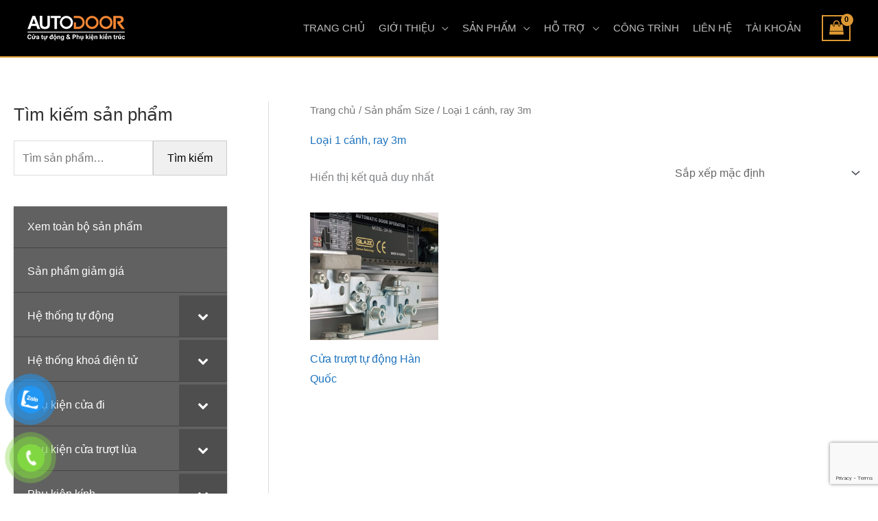

--- FILE ---
content_type: text/html; charset=utf-8
request_url: https://www.google.com/recaptcha/api2/anchor?ar=1&k=6LfgVN8oAAAAAMP09PQ514Q08ObzbQOn7pCxzUAW&co=aHR0cHM6Ly9hdXRvZG9vci52bjo0NDM.&hl=en&v=7gg7H51Q-naNfhmCP3_R47ho&size=invisible&anchor-ms=20000&execute-ms=30000&cb=y9yntkfnb5ag
body_size: 48245
content:
<!DOCTYPE HTML><html dir="ltr" lang="en"><head><meta http-equiv="Content-Type" content="text/html; charset=UTF-8">
<meta http-equiv="X-UA-Compatible" content="IE=edge">
<title>reCAPTCHA</title>
<style type="text/css">
/* cyrillic-ext */
@font-face {
  font-family: 'Roboto';
  font-style: normal;
  font-weight: 400;
  font-stretch: 100%;
  src: url(//fonts.gstatic.com/s/roboto/v48/KFO7CnqEu92Fr1ME7kSn66aGLdTylUAMa3GUBHMdazTgWw.woff2) format('woff2');
  unicode-range: U+0460-052F, U+1C80-1C8A, U+20B4, U+2DE0-2DFF, U+A640-A69F, U+FE2E-FE2F;
}
/* cyrillic */
@font-face {
  font-family: 'Roboto';
  font-style: normal;
  font-weight: 400;
  font-stretch: 100%;
  src: url(//fonts.gstatic.com/s/roboto/v48/KFO7CnqEu92Fr1ME7kSn66aGLdTylUAMa3iUBHMdazTgWw.woff2) format('woff2');
  unicode-range: U+0301, U+0400-045F, U+0490-0491, U+04B0-04B1, U+2116;
}
/* greek-ext */
@font-face {
  font-family: 'Roboto';
  font-style: normal;
  font-weight: 400;
  font-stretch: 100%;
  src: url(//fonts.gstatic.com/s/roboto/v48/KFO7CnqEu92Fr1ME7kSn66aGLdTylUAMa3CUBHMdazTgWw.woff2) format('woff2');
  unicode-range: U+1F00-1FFF;
}
/* greek */
@font-face {
  font-family: 'Roboto';
  font-style: normal;
  font-weight: 400;
  font-stretch: 100%;
  src: url(//fonts.gstatic.com/s/roboto/v48/KFO7CnqEu92Fr1ME7kSn66aGLdTylUAMa3-UBHMdazTgWw.woff2) format('woff2');
  unicode-range: U+0370-0377, U+037A-037F, U+0384-038A, U+038C, U+038E-03A1, U+03A3-03FF;
}
/* math */
@font-face {
  font-family: 'Roboto';
  font-style: normal;
  font-weight: 400;
  font-stretch: 100%;
  src: url(//fonts.gstatic.com/s/roboto/v48/KFO7CnqEu92Fr1ME7kSn66aGLdTylUAMawCUBHMdazTgWw.woff2) format('woff2');
  unicode-range: U+0302-0303, U+0305, U+0307-0308, U+0310, U+0312, U+0315, U+031A, U+0326-0327, U+032C, U+032F-0330, U+0332-0333, U+0338, U+033A, U+0346, U+034D, U+0391-03A1, U+03A3-03A9, U+03B1-03C9, U+03D1, U+03D5-03D6, U+03F0-03F1, U+03F4-03F5, U+2016-2017, U+2034-2038, U+203C, U+2040, U+2043, U+2047, U+2050, U+2057, U+205F, U+2070-2071, U+2074-208E, U+2090-209C, U+20D0-20DC, U+20E1, U+20E5-20EF, U+2100-2112, U+2114-2115, U+2117-2121, U+2123-214F, U+2190, U+2192, U+2194-21AE, U+21B0-21E5, U+21F1-21F2, U+21F4-2211, U+2213-2214, U+2216-22FF, U+2308-230B, U+2310, U+2319, U+231C-2321, U+2336-237A, U+237C, U+2395, U+239B-23B7, U+23D0, U+23DC-23E1, U+2474-2475, U+25AF, U+25B3, U+25B7, U+25BD, U+25C1, U+25CA, U+25CC, U+25FB, U+266D-266F, U+27C0-27FF, U+2900-2AFF, U+2B0E-2B11, U+2B30-2B4C, U+2BFE, U+3030, U+FF5B, U+FF5D, U+1D400-1D7FF, U+1EE00-1EEFF;
}
/* symbols */
@font-face {
  font-family: 'Roboto';
  font-style: normal;
  font-weight: 400;
  font-stretch: 100%;
  src: url(//fonts.gstatic.com/s/roboto/v48/KFO7CnqEu92Fr1ME7kSn66aGLdTylUAMaxKUBHMdazTgWw.woff2) format('woff2');
  unicode-range: U+0001-000C, U+000E-001F, U+007F-009F, U+20DD-20E0, U+20E2-20E4, U+2150-218F, U+2190, U+2192, U+2194-2199, U+21AF, U+21E6-21F0, U+21F3, U+2218-2219, U+2299, U+22C4-22C6, U+2300-243F, U+2440-244A, U+2460-24FF, U+25A0-27BF, U+2800-28FF, U+2921-2922, U+2981, U+29BF, U+29EB, U+2B00-2BFF, U+4DC0-4DFF, U+FFF9-FFFB, U+10140-1018E, U+10190-1019C, U+101A0, U+101D0-101FD, U+102E0-102FB, U+10E60-10E7E, U+1D2C0-1D2D3, U+1D2E0-1D37F, U+1F000-1F0FF, U+1F100-1F1AD, U+1F1E6-1F1FF, U+1F30D-1F30F, U+1F315, U+1F31C, U+1F31E, U+1F320-1F32C, U+1F336, U+1F378, U+1F37D, U+1F382, U+1F393-1F39F, U+1F3A7-1F3A8, U+1F3AC-1F3AF, U+1F3C2, U+1F3C4-1F3C6, U+1F3CA-1F3CE, U+1F3D4-1F3E0, U+1F3ED, U+1F3F1-1F3F3, U+1F3F5-1F3F7, U+1F408, U+1F415, U+1F41F, U+1F426, U+1F43F, U+1F441-1F442, U+1F444, U+1F446-1F449, U+1F44C-1F44E, U+1F453, U+1F46A, U+1F47D, U+1F4A3, U+1F4B0, U+1F4B3, U+1F4B9, U+1F4BB, U+1F4BF, U+1F4C8-1F4CB, U+1F4D6, U+1F4DA, U+1F4DF, U+1F4E3-1F4E6, U+1F4EA-1F4ED, U+1F4F7, U+1F4F9-1F4FB, U+1F4FD-1F4FE, U+1F503, U+1F507-1F50B, U+1F50D, U+1F512-1F513, U+1F53E-1F54A, U+1F54F-1F5FA, U+1F610, U+1F650-1F67F, U+1F687, U+1F68D, U+1F691, U+1F694, U+1F698, U+1F6AD, U+1F6B2, U+1F6B9-1F6BA, U+1F6BC, U+1F6C6-1F6CF, U+1F6D3-1F6D7, U+1F6E0-1F6EA, U+1F6F0-1F6F3, U+1F6F7-1F6FC, U+1F700-1F7FF, U+1F800-1F80B, U+1F810-1F847, U+1F850-1F859, U+1F860-1F887, U+1F890-1F8AD, U+1F8B0-1F8BB, U+1F8C0-1F8C1, U+1F900-1F90B, U+1F93B, U+1F946, U+1F984, U+1F996, U+1F9E9, U+1FA00-1FA6F, U+1FA70-1FA7C, U+1FA80-1FA89, U+1FA8F-1FAC6, U+1FACE-1FADC, U+1FADF-1FAE9, U+1FAF0-1FAF8, U+1FB00-1FBFF;
}
/* vietnamese */
@font-face {
  font-family: 'Roboto';
  font-style: normal;
  font-weight: 400;
  font-stretch: 100%;
  src: url(//fonts.gstatic.com/s/roboto/v48/KFO7CnqEu92Fr1ME7kSn66aGLdTylUAMa3OUBHMdazTgWw.woff2) format('woff2');
  unicode-range: U+0102-0103, U+0110-0111, U+0128-0129, U+0168-0169, U+01A0-01A1, U+01AF-01B0, U+0300-0301, U+0303-0304, U+0308-0309, U+0323, U+0329, U+1EA0-1EF9, U+20AB;
}
/* latin-ext */
@font-face {
  font-family: 'Roboto';
  font-style: normal;
  font-weight: 400;
  font-stretch: 100%;
  src: url(//fonts.gstatic.com/s/roboto/v48/KFO7CnqEu92Fr1ME7kSn66aGLdTylUAMa3KUBHMdazTgWw.woff2) format('woff2');
  unicode-range: U+0100-02BA, U+02BD-02C5, U+02C7-02CC, U+02CE-02D7, U+02DD-02FF, U+0304, U+0308, U+0329, U+1D00-1DBF, U+1E00-1E9F, U+1EF2-1EFF, U+2020, U+20A0-20AB, U+20AD-20C0, U+2113, U+2C60-2C7F, U+A720-A7FF;
}
/* latin */
@font-face {
  font-family: 'Roboto';
  font-style: normal;
  font-weight: 400;
  font-stretch: 100%;
  src: url(//fonts.gstatic.com/s/roboto/v48/KFO7CnqEu92Fr1ME7kSn66aGLdTylUAMa3yUBHMdazQ.woff2) format('woff2');
  unicode-range: U+0000-00FF, U+0131, U+0152-0153, U+02BB-02BC, U+02C6, U+02DA, U+02DC, U+0304, U+0308, U+0329, U+2000-206F, U+20AC, U+2122, U+2191, U+2193, U+2212, U+2215, U+FEFF, U+FFFD;
}
/* cyrillic-ext */
@font-face {
  font-family: 'Roboto';
  font-style: normal;
  font-weight: 500;
  font-stretch: 100%;
  src: url(//fonts.gstatic.com/s/roboto/v48/KFO7CnqEu92Fr1ME7kSn66aGLdTylUAMa3GUBHMdazTgWw.woff2) format('woff2');
  unicode-range: U+0460-052F, U+1C80-1C8A, U+20B4, U+2DE0-2DFF, U+A640-A69F, U+FE2E-FE2F;
}
/* cyrillic */
@font-face {
  font-family: 'Roboto';
  font-style: normal;
  font-weight: 500;
  font-stretch: 100%;
  src: url(//fonts.gstatic.com/s/roboto/v48/KFO7CnqEu92Fr1ME7kSn66aGLdTylUAMa3iUBHMdazTgWw.woff2) format('woff2');
  unicode-range: U+0301, U+0400-045F, U+0490-0491, U+04B0-04B1, U+2116;
}
/* greek-ext */
@font-face {
  font-family: 'Roboto';
  font-style: normal;
  font-weight: 500;
  font-stretch: 100%;
  src: url(//fonts.gstatic.com/s/roboto/v48/KFO7CnqEu92Fr1ME7kSn66aGLdTylUAMa3CUBHMdazTgWw.woff2) format('woff2');
  unicode-range: U+1F00-1FFF;
}
/* greek */
@font-face {
  font-family: 'Roboto';
  font-style: normal;
  font-weight: 500;
  font-stretch: 100%;
  src: url(//fonts.gstatic.com/s/roboto/v48/KFO7CnqEu92Fr1ME7kSn66aGLdTylUAMa3-UBHMdazTgWw.woff2) format('woff2');
  unicode-range: U+0370-0377, U+037A-037F, U+0384-038A, U+038C, U+038E-03A1, U+03A3-03FF;
}
/* math */
@font-face {
  font-family: 'Roboto';
  font-style: normal;
  font-weight: 500;
  font-stretch: 100%;
  src: url(//fonts.gstatic.com/s/roboto/v48/KFO7CnqEu92Fr1ME7kSn66aGLdTylUAMawCUBHMdazTgWw.woff2) format('woff2');
  unicode-range: U+0302-0303, U+0305, U+0307-0308, U+0310, U+0312, U+0315, U+031A, U+0326-0327, U+032C, U+032F-0330, U+0332-0333, U+0338, U+033A, U+0346, U+034D, U+0391-03A1, U+03A3-03A9, U+03B1-03C9, U+03D1, U+03D5-03D6, U+03F0-03F1, U+03F4-03F5, U+2016-2017, U+2034-2038, U+203C, U+2040, U+2043, U+2047, U+2050, U+2057, U+205F, U+2070-2071, U+2074-208E, U+2090-209C, U+20D0-20DC, U+20E1, U+20E5-20EF, U+2100-2112, U+2114-2115, U+2117-2121, U+2123-214F, U+2190, U+2192, U+2194-21AE, U+21B0-21E5, U+21F1-21F2, U+21F4-2211, U+2213-2214, U+2216-22FF, U+2308-230B, U+2310, U+2319, U+231C-2321, U+2336-237A, U+237C, U+2395, U+239B-23B7, U+23D0, U+23DC-23E1, U+2474-2475, U+25AF, U+25B3, U+25B7, U+25BD, U+25C1, U+25CA, U+25CC, U+25FB, U+266D-266F, U+27C0-27FF, U+2900-2AFF, U+2B0E-2B11, U+2B30-2B4C, U+2BFE, U+3030, U+FF5B, U+FF5D, U+1D400-1D7FF, U+1EE00-1EEFF;
}
/* symbols */
@font-face {
  font-family: 'Roboto';
  font-style: normal;
  font-weight: 500;
  font-stretch: 100%;
  src: url(//fonts.gstatic.com/s/roboto/v48/KFO7CnqEu92Fr1ME7kSn66aGLdTylUAMaxKUBHMdazTgWw.woff2) format('woff2');
  unicode-range: U+0001-000C, U+000E-001F, U+007F-009F, U+20DD-20E0, U+20E2-20E4, U+2150-218F, U+2190, U+2192, U+2194-2199, U+21AF, U+21E6-21F0, U+21F3, U+2218-2219, U+2299, U+22C4-22C6, U+2300-243F, U+2440-244A, U+2460-24FF, U+25A0-27BF, U+2800-28FF, U+2921-2922, U+2981, U+29BF, U+29EB, U+2B00-2BFF, U+4DC0-4DFF, U+FFF9-FFFB, U+10140-1018E, U+10190-1019C, U+101A0, U+101D0-101FD, U+102E0-102FB, U+10E60-10E7E, U+1D2C0-1D2D3, U+1D2E0-1D37F, U+1F000-1F0FF, U+1F100-1F1AD, U+1F1E6-1F1FF, U+1F30D-1F30F, U+1F315, U+1F31C, U+1F31E, U+1F320-1F32C, U+1F336, U+1F378, U+1F37D, U+1F382, U+1F393-1F39F, U+1F3A7-1F3A8, U+1F3AC-1F3AF, U+1F3C2, U+1F3C4-1F3C6, U+1F3CA-1F3CE, U+1F3D4-1F3E0, U+1F3ED, U+1F3F1-1F3F3, U+1F3F5-1F3F7, U+1F408, U+1F415, U+1F41F, U+1F426, U+1F43F, U+1F441-1F442, U+1F444, U+1F446-1F449, U+1F44C-1F44E, U+1F453, U+1F46A, U+1F47D, U+1F4A3, U+1F4B0, U+1F4B3, U+1F4B9, U+1F4BB, U+1F4BF, U+1F4C8-1F4CB, U+1F4D6, U+1F4DA, U+1F4DF, U+1F4E3-1F4E6, U+1F4EA-1F4ED, U+1F4F7, U+1F4F9-1F4FB, U+1F4FD-1F4FE, U+1F503, U+1F507-1F50B, U+1F50D, U+1F512-1F513, U+1F53E-1F54A, U+1F54F-1F5FA, U+1F610, U+1F650-1F67F, U+1F687, U+1F68D, U+1F691, U+1F694, U+1F698, U+1F6AD, U+1F6B2, U+1F6B9-1F6BA, U+1F6BC, U+1F6C6-1F6CF, U+1F6D3-1F6D7, U+1F6E0-1F6EA, U+1F6F0-1F6F3, U+1F6F7-1F6FC, U+1F700-1F7FF, U+1F800-1F80B, U+1F810-1F847, U+1F850-1F859, U+1F860-1F887, U+1F890-1F8AD, U+1F8B0-1F8BB, U+1F8C0-1F8C1, U+1F900-1F90B, U+1F93B, U+1F946, U+1F984, U+1F996, U+1F9E9, U+1FA00-1FA6F, U+1FA70-1FA7C, U+1FA80-1FA89, U+1FA8F-1FAC6, U+1FACE-1FADC, U+1FADF-1FAE9, U+1FAF0-1FAF8, U+1FB00-1FBFF;
}
/* vietnamese */
@font-face {
  font-family: 'Roboto';
  font-style: normal;
  font-weight: 500;
  font-stretch: 100%;
  src: url(//fonts.gstatic.com/s/roboto/v48/KFO7CnqEu92Fr1ME7kSn66aGLdTylUAMa3OUBHMdazTgWw.woff2) format('woff2');
  unicode-range: U+0102-0103, U+0110-0111, U+0128-0129, U+0168-0169, U+01A0-01A1, U+01AF-01B0, U+0300-0301, U+0303-0304, U+0308-0309, U+0323, U+0329, U+1EA0-1EF9, U+20AB;
}
/* latin-ext */
@font-face {
  font-family: 'Roboto';
  font-style: normal;
  font-weight: 500;
  font-stretch: 100%;
  src: url(//fonts.gstatic.com/s/roboto/v48/KFO7CnqEu92Fr1ME7kSn66aGLdTylUAMa3KUBHMdazTgWw.woff2) format('woff2');
  unicode-range: U+0100-02BA, U+02BD-02C5, U+02C7-02CC, U+02CE-02D7, U+02DD-02FF, U+0304, U+0308, U+0329, U+1D00-1DBF, U+1E00-1E9F, U+1EF2-1EFF, U+2020, U+20A0-20AB, U+20AD-20C0, U+2113, U+2C60-2C7F, U+A720-A7FF;
}
/* latin */
@font-face {
  font-family: 'Roboto';
  font-style: normal;
  font-weight: 500;
  font-stretch: 100%;
  src: url(//fonts.gstatic.com/s/roboto/v48/KFO7CnqEu92Fr1ME7kSn66aGLdTylUAMa3yUBHMdazQ.woff2) format('woff2');
  unicode-range: U+0000-00FF, U+0131, U+0152-0153, U+02BB-02BC, U+02C6, U+02DA, U+02DC, U+0304, U+0308, U+0329, U+2000-206F, U+20AC, U+2122, U+2191, U+2193, U+2212, U+2215, U+FEFF, U+FFFD;
}
/* cyrillic-ext */
@font-face {
  font-family: 'Roboto';
  font-style: normal;
  font-weight: 900;
  font-stretch: 100%;
  src: url(//fonts.gstatic.com/s/roboto/v48/KFO7CnqEu92Fr1ME7kSn66aGLdTylUAMa3GUBHMdazTgWw.woff2) format('woff2');
  unicode-range: U+0460-052F, U+1C80-1C8A, U+20B4, U+2DE0-2DFF, U+A640-A69F, U+FE2E-FE2F;
}
/* cyrillic */
@font-face {
  font-family: 'Roboto';
  font-style: normal;
  font-weight: 900;
  font-stretch: 100%;
  src: url(//fonts.gstatic.com/s/roboto/v48/KFO7CnqEu92Fr1ME7kSn66aGLdTylUAMa3iUBHMdazTgWw.woff2) format('woff2');
  unicode-range: U+0301, U+0400-045F, U+0490-0491, U+04B0-04B1, U+2116;
}
/* greek-ext */
@font-face {
  font-family: 'Roboto';
  font-style: normal;
  font-weight: 900;
  font-stretch: 100%;
  src: url(//fonts.gstatic.com/s/roboto/v48/KFO7CnqEu92Fr1ME7kSn66aGLdTylUAMa3CUBHMdazTgWw.woff2) format('woff2');
  unicode-range: U+1F00-1FFF;
}
/* greek */
@font-face {
  font-family: 'Roboto';
  font-style: normal;
  font-weight: 900;
  font-stretch: 100%;
  src: url(//fonts.gstatic.com/s/roboto/v48/KFO7CnqEu92Fr1ME7kSn66aGLdTylUAMa3-UBHMdazTgWw.woff2) format('woff2');
  unicode-range: U+0370-0377, U+037A-037F, U+0384-038A, U+038C, U+038E-03A1, U+03A3-03FF;
}
/* math */
@font-face {
  font-family: 'Roboto';
  font-style: normal;
  font-weight: 900;
  font-stretch: 100%;
  src: url(//fonts.gstatic.com/s/roboto/v48/KFO7CnqEu92Fr1ME7kSn66aGLdTylUAMawCUBHMdazTgWw.woff2) format('woff2');
  unicode-range: U+0302-0303, U+0305, U+0307-0308, U+0310, U+0312, U+0315, U+031A, U+0326-0327, U+032C, U+032F-0330, U+0332-0333, U+0338, U+033A, U+0346, U+034D, U+0391-03A1, U+03A3-03A9, U+03B1-03C9, U+03D1, U+03D5-03D6, U+03F0-03F1, U+03F4-03F5, U+2016-2017, U+2034-2038, U+203C, U+2040, U+2043, U+2047, U+2050, U+2057, U+205F, U+2070-2071, U+2074-208E, U+2090-209C, U+20D0-20DC, U+20E1, U+20E5-20EF, U+2100-2112, U+2114-2115, U+2117-2121, U+2123-214F, U+2190, U+2192, U+2194-21AE, U+21B0-21E5, U+21F1-21F2, U+21F4-2211, U+2213-2214, U+2216-22FF, U+2308-230B, U+2310, U+2319, U+231C-2321, U+2336-237A, U+237C, U+2395, U+239B-23B7, U+23D0, U+23DC-23E1, U+2474-2475, U+25AF, U+25B3, U+25B7, U+25BD, U+25C1, U+25CA, U+25CC, U+25FB, U+266D-266F, U+27C0-27FF, U+2900-2AFF, U+2B0E-2B11, U+2B30-2B4C, U+2BFE, U+3030, U+FF5B, U+FF5D, U+1D400-1D7FF, U+1EE00-1EEFF;
}
/* symbols */
@font-face {
  font-family: 'Roboto';
  font-style: normal;
  font-weight: 900;
  font-stretch: 100%;
  src: url(//fonts.gstatic.com/s/roboto/v48/KFO7CnqEu92Fr1ME7kSn66aGLdTylUAMaxKUBHMdazTgWw.woff2) format('woff2');
  unicode-range: U+0001-000C, U+000E-001F, U+007F-009F, U+20DD-20E0, U+20E2-20E4, U+2150-218F, U+2190, U+2192, U+2194-2199, U+21AF, U+21E6-21F0, U+21F3, U+2218-2219, U+2299, U+22C4-22C6, U+2300-243F, U+2440-244A, U+2460-24FF, U+25A0-27BF, U+2800-28FF, U+2921-2922, U+2981, U+29BF, U+29EB, U+2B00-2BFF, U+4DC0-4DFF, U+FFF9-FFFB, U+10140-1018E, U+10190-1019C, U+101A0, U+101D0-101FD, U+102E0-102FB, U+10E60-10E7E, U+1D2C0-1D2D3, U+1D2E0-1D37F, U+1F000-1F0FF, U+1F100-1F1AD, U+1F1E6-1F1FF, U+1F30D-1F30F, U+1F315, U+1F31C, U+1F31E, U+1F320-1F32C, U+1F336, U+1F378, U+1F37D, U+1F382, U+1F393-1F39F, U+1F3A7-1F3A8, U+1F3AC-1F3AF, U+1F3C2, U+1F3C4-1F3C6, U+1F3CA-1F3CE, U+1F3D4-1F3E0, U+1F3ED, U+1F3F1-1F3F3, U+1F3F5-1F3F7, U+1F408, U+1F415, U+1F41F, U+1F426, U+1F43F, U+1F441-1F442, U+1F444, U+1F446-1F449, U+1F44C-1F44E, U+1F453, U+1F46A, U+1F47D, U+1F4A3, U+1F4B0, U+1F4B3, U+1F4B9, U+1F4BB, U+1F4BF, U+1F4C8-1F4CB, U+1F4D6, U+1F4DA, U+1F4DF, U+1F4E3-1F4E6, U+1F4EA-1F4ED, U+1F4F7, U+1F4F9-1F4FB, U+1F4FD-1F4FE, U+1F503, U+1F507-1F50B, U+1F50D, U+1F512-1F513, U+1F53E-1F54A, U+1F54F-1F5FA, U+1F610, U+1F650-1F67F, U+1F687, U+1F68D, U+1F691, U+1F694, U+1F698, U+1F6AD, U+1F6B2, U+1F6B9-1F6BA, U+1F6BC, U+1F6C6-1F6CF, U+1F6D3-1F6D7, U+1F6E0-1F6EA, U+1F6F0-1F6F3, U+1F6F7-1F6FC, U+1F700-1F7FF, U+1F800-1F80B, U+1F810-1F847, U+1F850-1F859, U+1F860-1F887, U+1F890-1F8AD, U+1F8B0-1F8BB, U+1F8C0-1F8C1, U+1F900-1F90B, U+1F93B, U+1F946, U+1F984, U+1F996, U+1F9E9, U+1FA00-1FA6F, U+1FA70-1FA7C, U+1FA80-1FA89, U+1FA8F-1FAC6, U+1FACE-1FADC, U+1FADF-1FAE9, U+1FAF0-1FAF8, U+1FB00-1FBFF;
}
/* vietnamese */
@font-face {
  font-family: 'Roboto';
  font-style: normal;
  font-weight: 900;
  font-stretch: 100%;
  src: url(//fonts.gstatic.com/s/roboto/v48/KFO7CnqEu92Fr1ME7kSn66aGLdTylUAMa3OUBHMdazTgWw.woff2) format('woff2');
  unicode-range: U+0102-0103, U+0110-0111, U+0128-0129, U+0168-0169, U+01A0-01A1, U+01AF-01B0, U+0300-0301, U+0303-0304, U+0308-0309, U+0323, U+0329, U+1EA0-1EF9, U+20AB;
}
/* latin-ext */
@font-face {
  font-family: 'Roboto';
  font-style: normal;
  font-weight: 900;
  font-stretch: 100%;
  src: url(//fonts.gstatic.com/s/roboto/v48/KFO7CnqEu92Fr1ME7kSn66aGLdTylUAMa3KUBHMdazTgWw.woff2) format('woff2');
  unicode-range: U+0100-02BA, U+02BD-02C5, U+02C7-02CC, U+02CE-02D7, U+02DD-02FF, U+0304, U+0308, U+0329, U+1D00-1DBF, U+1E00-1E9F, U+1EF2-1EFF, U+2020, U+20A0-20AB, U+20AD-20C0, U+2113, U+2C60-2C7F, U+A720-A7FF;
}
/* latin */
@font-face {
  font-family: 'Roboto';
  font-style: normal;
  font-weight: 900;
  font-stretch: 100%;
  src: url(//fonts.gstatic.com/s/roboto/v48/KFO7CnqEu92Fr1ME7kSn66aGLdTylUAMa3yUBHMdazQ.woff2) format('woff2');
  unicode-range: U+0000-00FF, U+0131, U+0152-0153, U+02BB-02BC, U+02C6, U+02DA, U+02DC, U+0304, U+0308, U+0329, U+2000-206F, U+20AC, U+2122, U+2191, U+2193, U+2212, U+2215, U+FEFF, U+FFFD;
}

</style>
<link rel="stylesheet" type="text/css" href="https://www.gstatic.com/recaptcha/releases/7gg7H51Q-naNfhmCP3_R47ho/styles__ltr.css">
<script nonce="mSBn-VMzlii7Z0hObDf5Uw" type="text/javascript">window['__recaptcha_api'] = 'https://www.google.com/recaptcha/api2/';</script>
<script type="text/javascript" src="https://www.gstatic.com/recaptcha/releases/7gg7H51Q-naNfhmCP3_R47ho/recaptcha__en.js" nonce="mSBn-VMzlii7Z0hObDf5Uw">
      
    </script></head>
<body><div id="rc-anchor-alert" class="rc-anchor-alert"></div>
<input type="hidden" id="recaptcha-token" value="[base64]">
<script type="text/javascript" nonce="mSBn-VMzlii7Z0hObDf5Uw">
      recaptcha.anchor.Main.init("[\x22ainput\x22,[\x22bgdata\x22,\x22\x22,\[base64]/[base64]/UltIKytdPWE6KGE8MjA0OD9SW0grK109YT4+NnwxOTI6KChhJjY0NTEyKT09NTUyOTYmJnErMTxoLmxlbmd0aCYmKGguY2hhckNvZGVBdChxKzEpJjY0NTEyKT09NTYzMjA/[base64]/MjU1OlI/[base64]/[base64]/[base64]/[base64]/[base64]/[base64]/[base64]/[base64]/[base64]/[base64]\x22,\[base64]\x22,\x22wqvDrMKYwpPDnsKDbyktwrZ/P8OowpPDjsKaF8KEHsKGw7RPw5lFwrzDgEXCr8KOKX4WUnnDuWvCr0Q+Z3RHRnfDri7Dv1zDn8OLRgYjcMKZwqfDqUHDiBHDhsKQwq7Cs8O5wqhXw59MEWrDtFbCmyDDsS7DiRnCi8O4AsKiWcKmw5zDtGkKTGDCqcOnwpRuw6tURSfCvzs/HQZ3w5F/FxJFw4ouw6nDjsOJwod4SMKVwqtlN1xfQETDrMKMPMOfRMOtYg93wqB8OcKNTmtTwrgYw60Pw7TDr8OhwrcyYA3DjsKQw4TDrRNAH1lmccKFD3fDoMKMwrxNYsKGQHsJGsOfaMOewo0AKHw5dsO8XnzDuT7CmMKKw77Ch8OndMODwqIQw7fDnsK/BC/Cu8K4asOpZShMWcOACHHCoyUkw6nDrR3DrmLCuAfDoCbDvkUqwr3DrB7DvsOnNQwRNsKbwpJ/w6Ytw77Djgc1w71LMcKvfibCqcKeEsOzWG3CjDHDuwU/CSkDJcOoKsOKw6cew55TEcOlwobDhVQ7JljDhsKAwpFVG8OmB3DDlsOtwobCm8K2wrFZwoNBVWdJAEnCjAzCh3DDkHnCssKFfMOzZsOoFn3DisO3TyjDv3ZzXGPDlcKKPsO+wqETPnExVsOBYMKdwrQ6d8K1w6HDlHYtAg/CgiVLwqYhwr/[base64]/CjcKAHXFlGSMIa8O1DGvCtzR5Uhp0BzTDmAHCq8OnI0U5w45MCMORLcK0ZcO3woJMwoXDulFqBBrCtCthTTVxw6xLYxPCksO1IG7CiHNHwoYLMyA1w7fDpcOCw6LCuMOew51Xw4bCjgh8wpvDj8O2w6fChMOBSTJZBMOgdBvCgcKdXMOTLifCpj4uw6/CjMOQw57Dh8Kzw7gVcsOwMiHDqsOIw7E1w6XDkCnDqsOPSMOTP8ONeMKmQUtcw5JWC8OPPXHDmsOlRCLCvlHDvy4/[base64]/DlH7DlsOkdcOOw4MQwp9pMsOTXMOjwpAaw6wkeT/Ctjtjw6bCiCkBw5AuBwvCm8K4w57CvHPChh5aPsOzXBLCicOowqPCgsOAw57CsUMWFsK1woJtflXDjcO9wrAJHT0Dw7/[base64]/DiMO0HDIdc8O9czPCsMOpwpNRworDl8KwKMKYw53Cv8ORwqR6d8Ktw6R/GjXCjGojcMKnwpTDu8Onw65qeFnDmHjDj8ODZQ3DizxMGcKTGHzCnMKHc8OPR8O9w7ZDMcOow6bCqMOKwr/DtxVeI03DtVgcwq9PwoceZsK5wqzCisKRw6Ujw5HCnhoEw5jCpcKOwrXCsEA1wpVDwrNXAsKDw6fDuyDClX/[base64]/E8KqeArClADDhsKKAMKKJ8Oiwo7DtiPCmMOQUcKiwpLDt8KJJsOowrVjw5jDniNnXsKXwq11BiDClXfDr8Kpwo7DmcOXw51FwpjCp39OMsOgw75/wplPw59ew47Ci8KcAMKhwp3DhMKDWUgnZTzDkXYVB8K0wqMnZ0swW37DhnLDnMK7w74kG8KPw5Q5QMOcw7TDpsKpf8Kswo9EwotUwrbCgXLCpgDDucOPD8KZXsKqwo7DlEVQQ2YVwrPCrsOmfsOCwqovE8OxVyHCsMKGw6vCsE/Cg8O5w4XCicOdMsO9UAJ9SsKjOAcgwqdcw7nDvT5uwqJjw4UmbRTDmMKVw7hNMcKBwr7CrwlpXcOBwqrDnnPCgwU/w7UowrYoIMKif0diwqDDhcOEN3x4w5Yww5XDhg5vw5vClQkeXS/CuxwPTsKPw7bDok9dMMOQUHQEH8K6Eh0BwoHClsO7DmbDp8OQwqfChwhXwoLCv8OPw4IYwq/DosKZPMKMTQ1Rw4/[base64]/ComsRFcKwTwprGMOfXGZsw6c/[base64]/Cl8KQG8OCY8KPM8KcYMOBUE5PbjUnJcKzUFBBw67CncOwP8K2wrl8w50Bw7PDvsOswroOwprDhmbCvMKtdMOlwrJnYwoDEmbCszQrXhjDoCzDpm8awp8Cwp7CmTQNb8K5EMOwfMKrw4TDigtlFV/ClcK1wpsvw5oRwpfCicK8wqJLTXMZLMK6Y8KLwr5Dwp5fwqEWQsOywqVSw75zwocRwrjDgsODPsO5QCZAw7nCgcKBN8OpcBDCiMOuw4XDjsKzwpwKWsKdw5DCiiHDmsKQw5nCgMKrWMOywoTDr8O/DMKXw6jDosObb8KcwpRnK8Kqw5DCrcOXfcO7VMOMLhXDhUMXw55+w6XCk8KsOsKjwrTDlVpIw6fCpcOzwrwQfXHCmcKJQ8OtwofCt3/ClBclw4U3wqMEw6FYKwHCul4LwpnDsMKybsKDE3XCncKqwoUOw7LDujNgwrB8GRfCuH3CvA5iwplCwpN/[base64]/[base64]/Dq8OgB34yw4rDp8OFTH4+w6N1LsOvwr3CosK0wqAPwo0mw6TClcKoR8Ozfl9FFsOEwpRUw7PCs8KtX8O5wrrDuEDDscKYTcKkf8K5w4F0wp/DqRJ4w7TDvMOnw7vDrgbChMOJZsOpAEJsE2kVdTc+w49qV8K7JMOOw6DDtsOCw6PDiQbDgsKVIE7CjlLDpcOCwrNMN2AfwoVUw5hZw5/CncOUw4HDg8K5dsOMNVcxw54jwpxdwr4Dw5HDgMKGewrClsOQPEnCqWvDngDDssOMw6LCpcOCX8KJf8O3w4MrE8KaIMKCw6NweF7Dg0nDnsK5w7nDnV9NH8KfwpsAUVI7eREXw5bCpFDCr0IvN1vDtX/[base64]/DsHYiwotON8K4w5HDjsONw6Vewq9swp/CosKePcOlwpM2cSDCu8KsAsO6wq1Pw7USwpnCscOxwqVPw4nDhcKNw45Pw6/DicK3wo/[base64]/[base64]/CjMOKDsOvO8OMwpXDvcOwJUdfKB/Cr8KtMWjDvsKTT8OZXcKUZX7ClXBow5HDrg/CnwfDpBxGw7rDqMK8wqzCm2J4UcKBw5d6FV8YwoFSwr8PL8OSwqAZwqskcyx/wpIabMK4w5vCgcOEw4YidcOcw7XDkcKDwr8zHWbCtMKlaMOGMTHCmXkdwqLDhiTCoylfwpzCuMKfCMKBDBLChMKvwqlNB8Ojw5TDphAOwoIcHsOpQsOkw5rDm8OEFMKewpVTNMOhEsO/P1QqwpbDrQPDgyrDkArDmGTCrgc+ZTUaAUtPwqrCv8Ogwqs5CcKbbMKnwqXDlC3CtMOUwp0vRcKXRn1Fw7kiw50cHcOIATQWw6ASOsKia8OyUgfDnlV/VsKyG2nDsjtqPcOtdsOBwo9UMsOQVcO6Y8Kcw4NucFEANwvCrmvDkz7Ck182UBnDicOxwrzCpsOfY0nCkBvDiMOVw4/[base64]/Kj7DlcOIw7N5KTggw4g+woXDnMKHW8Oww6Nxw6XDkVvCjcKLwoHDpMOjfMO+X8Ohw6TDpcK/DMKVesKowrbDoALDqHvCj05SVwfDg8OEwpHDui/CsMKTwq52w7LCi24qw4DDpitnZMKnXzjDskjDvzPDlCTCt8K1w6gGYcKdZ8OqOcOwIMOfwr/CiMOIw4tUw5Mmw6Judj7DjU7DosOUa8OQw7hXw4rDhUnCkMOABnRqCcOKMcOvB2TCkMOpDRY5b8O1woBYPlvDomwUwp5Fc8KjGkIow4DDskLDiMO/wr1vH8OIwpjCv3cKw4V+e8OXJzfCk3XDm28LRCDCksO7w6LDjhA/ayU+L8KKwpwFw6xEw6HDinguKy/CoBnDrMOPVgTDksOBwoAaw5cJwpsQwoRjUMKENHdmasOEwojCtW9Yw4PDg8OmwplMI8KQKsOjwp8QwoXCqC/Cm8O9woLCrMKDwrRFw7fCtMK5c0QNwozCjcK8w4U0aMOSR3gew4Q+TlfDrMOTw4J/YMO5JTd6wqTCpVFmVlVWPsKPwpLDoVNhw5kPdsKtOMO4wp7DmgfConHCgcOrXMK6Ey/CtcK8w67DuRYhw5Fgw6tGdcKjwr0yCRzCl0h/XBcXZsK9wpfCk3tCTFIwwpDCi8KFDsOcwr7DmCLDjxnDu8KXwrwEXWhCwqkuScKrD8OZwo3DmwcJIsK0wo1JMsODwrfDoUzDsnfCp3I8X8OIwpEMwqtRwpBFUGDDqcOmUnxyJsK5Wj0Ywo4NSX/[base64]/w6VjRAbCmzrDicOhWRpYS8KNc8KmwrDDomZRw43ChSrDnijDn8OGwq0rd1XCm8KwbgxRwrQ+w6YSw7nCnMK9eC9Mwp7CusKSw54SEnzDscORw7rCnFxhw6HDnsK+JzRPecO5OMOXw4TDnh/[base64]/CuUTCvHvDscOUWcKVw6TDrjDDssKcSEPCjDYtw6oxTcO/wpHDtcONUMKFwqnCnMOkCVHCqzrCoB/DvijDqAMBwoMxZcOyG8KBw6wCIsOrwpHCl8O9w5RKVA/Do8O3HRFPcsO3OMO7EhjDmlrCqsOvw5g/G3jDmjNYwoA9BcONLhxHwoXCpMKQIsOywr3DiiAdJ8O1b38lKMK3GB3CncK7dXjCicKAwo1TNcKCw5DDvcOmN1wJbQnDlH03aMKhXifCqcOIwr3ChsKRG8Kkw4FNX8KUUcOFbm0VJDnDvBBjw6gvwp/[base64]/CkcOYwocaF8Kmd1gDCWlYLMOsX8K5Z8KJWBXCjT/DhMO/w69oFz7CjcOnw4jDo3xxSMOZwoF8w4dnw5M/wpLCv3soQxvDtmjDnsOeTcOSwq12wpbDiMO0wovDtcOpCiBZam3CkVAOwr/DpwgIe8O0EcKRw6HChMOPwpvDu8OCwpwnVcKywp7DosOIdMKHw64+d8Kzw4rCo8OueMK1HFLDijfDtMKyw5AEfh5zJsKQwoHCs8OdwrEOw6NLw6R3wr57w4FLw6QMOcOlFAMnw7bCtcOgwpLDvcOGJhQbwqvCtsOpw7h/[base64]/[base64]/DjyfCsgpleybDpQAdw4dKw5FLw7jCrWDDtsOoAxzDqsO2woFHLsK1wofDnEbCjMKPwqctw6JBHcKGH8OHGMK9VMOqO8ORWhXCkW7DnMKmw7jDuybCgwETw74RHQXDpcK8w5jDn8O+fHPDpSHDncOsw4zCmHQ4ecKJw451w4LCgn/DisK1wrhJwpQPdDrCvht9DCXDpsOJFMOYRcKAw67CtTgeJMOjwrgLwrvDoHgJIcOiwooAw5bCgsK7w7RGwqcXPQlvw6EWNxDCk8KvwpA0wrLDiUM/wrgnEAdCXAvCu25ow6fDvcKUU8KXe8OpWB3CuMKdw4fDssK4w5pJwp9ZEXjCoxzDozFlw4/Ds18lbUjDl0Bveysww5TDvcKgw617w7rCksO2TsO8I8K5LMKmFU5xw5/DmGbCuAHDgVnCtVjDvMOgEMOqeywkCxARBcOww4ccw5VeDcK5w7LDuWc7DSNYwqDCnjtfJwHCgz9mwrLDnANZBsKWcsOpwofDg0xUw5kpw4/[base64]/[base64]/[base64]/[base64]/[base64]/DhlcTMWrCpMKdwocscE/Cmn7CvErDoQg5w5BUw53DqcKRwofCrMKMw7LDvlLCpMKWLlPCu8OeIsK4wq8PC8KVTsOQw7gsw7AHJADCmizDuUICfsKMBEPClR/DvjMqVQtYw48ow6Rtwpc6w5PDokfDlsKywrxTf8KDE03CiQ8qwr7Dj8OHfXZUbsOePMOGW03Dv8KKGDRWw5c/MMKBbsKqH0dvLsO/w4jDgkYuwp0MwozCt1TCtz3CsDguRX7CtsOPwr/DtsKwaUPCu8OsQRUEQ3I+w7fDksKDTcKUGD/Cm8ORHRNnWj8Hw7sOTMKNwp7Cr8OGwot4R8ObPmkewozCgTpqe8K0wqzCmVwnSyg8w7XDhcOuCcOrw63CmhF6A8OFaVHDrgvCsUEEw4opEcOpRMOlw6fCpBnDvHwxKcOawqJPVcO5w7nDmsKSw7prLUUjwrHCrsOsZFEre2TCs0kyacOgLMKKDUQOw7/DlxDCpMKuc8KzB8KbZMKNF8OOA8ORw6Z0wrdmLj3DswUXLmzDjDLDggAOwpMpFC9pBTEvHTLCncKcQsOqAsKnw7zDsX/CqyDDgcKewobDhWlvw4LCgcO5w6ggOMOERsOEwrPCoB7ChSLDvBEnSsKqZFXDiBxTRcKuw7s+w7BaQcKeZy0Yw7rDiT53T1oEw5HDqsKXKy3CosOLwp/DvcOuw6YxI2BIwrzCocKAw596ZcKjw6vDrcKXD8KWwq/CpMOnwpDDrxcSKcOhwoBTw7gND8Klw5fDhMKDDxzCiMORfyPCncKeLzHCg8K2wqDCrXbDoUXCoMOWw5xDw6/ChMOHd2nDii/CjHLDm8OvwrzDnRHDtUAJw7pmfMOzR8OUw4rDkBfDgE/DiBbDlT1xKx8jwrEHwpnCuRooZsOLd8OEwo9vYihIwp4GambDqQTDl8Ouw4zDpMK9wqsIwo9bwpBzT8OFwqQHwrfDtMOHw74Hw7vDv8KzXsOkNcOFIsOxcB01wq4Tw4FjYMOUwp0idD3DrsKDbsKeSwDCp8OYwrLDj33Cq8KYw7hOwo8qwr91w57DuQZmOcK/QhplRMKHwqF/G0JYwoXCiRnDlB5Pw5/Ch1LDvwPDpRBTw4xmw7/[base64]/DrcKXUEQ0am1UfMKlwqx2wrRAw5Ayw7sRw4PCnx0vUMOGw7obWcO/[base64]/[base64]/[base64]/DqcKqNGcpAcOJw6Y7w4nDqMO6w73DvUzDosKywpDCvsKpw5ciXcKZbVvCi8KpPMKOQ8OHwrbDnRZOwpN2w4Y1SsK8LBbCi8K/w7rCoVvDj8OUworCksOSRRUNw6zCkMKKwqrDvWxfwqJ/XsKUw6wPE8OQwoRfwpdDVVBbZULDvhRBaHRCw7tswp/DgMKtwpfDtitWwp91w6NOOgo2w5HDi8OnecKMAsKaLMOzKEAFw5dgw4DDoQTDtifDrzY2fMKkw71xBcOGw7d8worDmhLDvThWw5PDhMKgw7jDkcOMB8Ofw5HDisKnwoAvecKceWpEw4nCssObwpLCp1kVVykXRsKvIFDCjsOdQg/CjsOpwrDDmsOhwprCj8O5FMOVw7jDtsK5dMKXUsOTw5AKDwrCg1l/MMKgw7PDqsK2VcOmU8O5w68cUkLCrzTDkSteDhZ2UgZPIFElwrccw7EkwrHCkcKlAcKzw5jDmXwoHFcfR8OKLjLDssOww4jDtsKTZ17Cp8O2L2HDvMKGBlHDgDx1wo/[base64]/FSbCjkbDpXk4bMOOEsKVwr8xwqzCtMKHw53ChcO5wpQ4OcKWwrtIKMKlw4DCswbCqMKNwrzCulB6w6jCj2DDqDDCpcO8Tz/[base64]/Dp8KWeUwkWF/DkMOBw48ZccO2ZsO9w7dLWcKow55jwoDCiMO5w4vCnsOFwrzCq0bDpy7CgV/Dm8Odc8KVacOsccO1wpzDncORNiHCpkViwqYlwo4Tw4LCncKCwrxBwr/CoSgqfmB4wroww4/Dq1/CuUNfwp7CvQRQHVLDjyhuwqnCtzbDhMOqT1FPHMOgw4/CpMK8w6NaO8KEw63CsDrCvz/[base64]/wp/Di0U5SMOiacOhwobCosKKGiLCo8KvBMKSw67DiDnCoxjDrcOWKgEcw7nCq8O6Thg/w4dDwq4hHcOkwq1XMsKMwq3DvjTCiRYEHsKdwr/CriFMwr7CliF+w71yw688w4ggGFnClTXCo1zDlsKNWsKtTcKAw6rCvcKUwpUswqHDrsK+KsO3w4d+w5dLVwgUOThkwqXCg8KeIAjDvMOCfcO0C8KkL3TCo8OhwrDDgkIQawHDoMKUY8OSwq1iYA/DrABPwqXDoyrCjkLDg8OIbcOvQlDDtSzCpg7CkMO/wpXCqcOrw5nCtz8dw5XCs8KAf8OIwpJRBsKnL8K+w6dFXcKYwo1DUcK6w5/Cqy0iIhDCg8OSTgwOw7Zfw7TDmsK0LcKkw6UEw5LDjcKDAiIIVMK7O8OMwq3Cj3DCnsKQw6TCnMO5F8OiwqLDv8OqMRfCi8OnV8Ojwq9bVi4HG8KOw4hTD8OLwqfCqgbDiMKWeirDlU/DrsKJL8KNw7bDucK3w7Yfw5ccw7Yqw4cHwqbDuExuw5fDvsOYK09Lw4QJwq9Nw6ESw7UhK8KnwqbCvwJCNsK5IcOzw63CncKKHyPChVTCocOqQcKFZHrDosOmwozDmsOdXF7Dm3kNw74Tw5DCgh9wwpItYy/Dj8KAHsO2w4DChyYDwq04YRDDlibDvidaPcK6D1rDiR/DrG7DjcK9UcOidlvCiMKRXD8ld8KHVUjCgcKuc8OON8OKwqpATyPDhMKcAcOWCMOuwqXDtsKqwrrDl3XCv3o3OcOVT0jDlMKHwqMowqDCr8KYwqfCmygvw4oFw6DChk/Dgjl3AzIGMcOow5/Di8OfXcKLQsOYUsOKdjJCAjhDAcOuwrxNSXvDsMOkwqDDpXMpwrTDsXVYN8O/ZQrCk8OEw4nDjsOJfzpJTcKmcn3Cii00w6PCnsKRM8Otw5HDrCDCmxLDvXLDiSzCtcK4w5/DucKlw54DwobDj2fDpcKTDCVzw5Muwo7DlMOqwo7Cm8O+wqh+wr/DmsK9MgjCn1LClE5CFsKuAMO0JUpAHzDDimcZw7ERwqzDl05Rwr85w790HxzDscK1wqXCg8OxSsOuM8O4dXnDjHLCn0XCgsK0NXfCt8KHACoMwpfCuU3Cq8KJw4bDojnCjCJ/wp1fU8O3T1Q9wqYNAiHCqsKNw4pPw7YZUgHDtnhmwr4MwrbDsmrDmMKKwolUDTzCrTvCqsO9VcOAw6FXw6YfZcKww5DCrGvDiDbDh8OXYsOjanrDlz00OsOvIlMuwoLCsMOXbjPDi8KOw4NwSg/Dq8KTw7zCmMOfw74LQV3Dii/Dm8KYAgwTDcOZJcOnwpfDt8KMRXA/woNaw6nCqMOnLcKER8KYwqoGdBnDvW43NcOLw5VEw6jCrMO2F8Kkwo7DlA55TkzDssKLw5bCpx3DqMKiR8OOMsKEcw3DgMKywrDDv8Opw4XCssKgLwrDjxBowoUzZcK+IsOifCjCmzYIXRkiwp7CvGUkaThPf8KKA8Kuwqobw4RrfMKOHC7DjWrCtcKFaW/ChBE2FcKaw4XCj0jDq8KJw5xPYgzCsMOcwozDlHQIw6TCqVXDmsO8wo/[base64]/w7/CoMKAW8KzCgUCwprClsOLExpDwqYXw71QUhLDisO2w7s+QMO/[base64]/ClyIiUsOZw5LCgcKdwrHCgMKDwqHCosORABXCmsKvbMK7wrXDkiYcUsOOw7XDgMKjwofDpRjCkMO7HHVbfsOMSMK9DyIxI8OmD1jCrcK6KBARw48BZ21Wwr/[base64]/DiCfDoh9pKno1w5fClzdgYmRlbALCl2QAw7HDjFHCjCrDnsK9woTDhkM8wrFIQcOyw43CocK1wo3DghkIw7ZCw4jDn8KcA008wovDrcOywozClx/ClMKFIBJOwoR8TBQjw7jDgTc6w4RCw54mAsK7N3QUwrQQDcO0w7YVBsKwwoPDt8O4wqYSw7jCocKUXMKWw7rDk8OMG8OqYsKVwp48w4HDiRlhUU7DjjgLBkvDiMK3w4/Dg8OpwqrDg8OIwqbCgww9wr3DnMOUw73CqzoQcMOQSWstBiHCmRDCmkfCocOvd8O4ZSsLD8OAwphsc8KXMcOBw6gQFsKrwqzCtsKXw7kcGlIqUy87wq/DnVEfHcKmIVvDmcOwGnPCliDDh8O2w4AhwqTDqsK+w7EcKsKyw6ccw4/CpU/CgMOgwqcvT8OEZTvDpsOFVQ5Owrtpdm3CjMKzw5LDi8OewoYDb8K4EQ4Hw4ArwpZEw5jDrGIlFcOUwoLDocOHw4TCh8KXwpPDhTERwq7Co8OSw6lkIcO/wpEvw53CqCbCgsO4wo7Dt2ETw7oew7rCsC/Dq8K5woBmJcO6wrnDg8OLTS3CsUdpw6nCskNnVcO5w4kAZBbCl8KEZn/DqcOhaMKYSsODR8K3elbCocOEwqrCqcKYw6TDvSBjw6ZFw6lvwpxIRMOqwoZ0LzzCrMKGVGPDtUAqCTljfCjDt8OVw5/CuMKkw6jCpXrDk0g+FWrDnlZuEMKUw4vDlcOCwozCp8OpB8OrZBDDtMKVw6sqw7lMD8O5WcOnTsK6wrhFXwhLa8OdbcOvwrPCkWBLJirDmcOCIBx9WcKrIMKBDQoJK8KFwqVaw4hIHhTCikA/wo/Dlgd4fTZcw4nDlMKiwpIPE3HDqcOjw60Rfwhxw4dWw5A1C8OPdTDCvcO8wobDkS19F8KIwosMwoBZVMK6JcOAwp5hEnw3EcK5wrjClCvChxAbwrBPw4zCjMKNw7ZIaWLCkkx0w6YqwrnDqcKmSkofwpXCnUs0PgZOw7/Dp8KCQcOgw6PDj8ONwqnDm8KNwqY3wpt9PyshVsO8wovDmQ4Vw6/DqMKJJ8K3w4fDmcKSwqLCssO1wpvDi8O6wqLCqTTCi3XCucKwwqVjXMOawos3LFbDqwsfGgLDvsKFfMKOS8OVw5bDii5IVsKOLE/DscKVQsKnwo5qwoNcwoZ3IcObwrtRdMOeDjtWw69uw7vDvTnDpEAqcnrCkX/DkgVOw6sJwprCiWE0w5fDrsKOwpgOA3TDoW3DisOOI2bDtcOww64xdcOAw5zDrjYlw78ww6HCkcOjw7wrw6Rsf33CujcQw41RwpLDvsOKHH/CqEseH3nCh8KwwpIkwqTDgR/CnsOHwq7Co8OaHwEUw7Vxw5cYM8OYAcKuw77CqMOCwoHCkMOdwrsdSh3DqVwOezNfw7tWe8K+w6daw7N8wpnDh8O3TsObCm/DhWrDjx/Dv8KoaB9Nw7LCh8OjbWrDhgMAwpTCvsKEw5TDiFs6w7wYG2nCqMOdw50AwrgpwqNmwqrCkxPDsMO3IhbDnGokHzbDhcOXw5fCh8OcRlV/w5fDoMObw6BrwpAbw6ZhFgHCpFXChcKGwpXDssK+w5N3wqrCsEvCuAVOw7jCmMKpdkB4w75Hw4PCu1smdMOoUsOhacOtT8OTwrrDtGbDpsOjw6HDqE4SKsO9J8O8GU/DtTxpIcK6T8K6w7/DpGAFcAPDpsKfwo/DjcKAwq4RLQbDqwfCp3EBI3hkwoZwOsO2w7LDvcKbwobCnsOqw7nCksK8KcK+w6kOCsKBPhkgZWzCjcOtw5QMwqgHwqUvTsOiwqLClQFKwoI/[base64]/MGbCmTnCtRkCwpVew5vCrz7Ch1vDslfCo1NxUcK3csKGIsOkanzDiMOVwo5Cw4DCjsOwwpHCpsKtwqzCjMOyw6rDm8Oxw4gYZFtsRFHDsMKPMkdqwp4iw4YCwoXCkzPCicO5Pl/[base64]/CiXFuByo1wrzDtjJ/[base64]/w6EhWcOIe8OUwqjCr8ODwptgw5UZA8K0wrrCmMOxAsKew7kOPsK6wrNQfz7DiRDDlcOQc8OdZMKNw6/DnBUvZMOeacKiwq09w5Zww6tvw4c/N8ObdjHCuWV+wp8CPnUhAmXCmcOBwoMUeMKcw4LDrcO/[base64]/w4XDkntEC8Ozw6New7UNwqrDqGkKOWTCm8OaUiE3w5XCtMKSwq/[base64]/DicKHwo9aw5ElCMOpWsKOPE1hwrBOw4Fhw7kKwpFyw6k4wqbDnsKsCcOkcMOfwo0zH8KkBMKwwqRTw7jChMO2w6nCskLDiMKIPhAhScKcwqnDtMOnc8OqwoLCmTEQw4A/wrBDwqzDl3jDi8OoZcKrasKEc8OQJsOaFMOnw7HCo3DDu8KKw7/[base64]/DssOhTsOQw5/CkFRwwr/Dii4Dw59GwrbCiQoPwonDo8OJw5BYHcKeSsOVdRrCughydW40GsOoZcKuw4YEPWHDiA7CtVPDlMO4wpLDuy8qwqbDvlrClBjCh8K/PsOCKMKMw6vDmcO1d8Odw7fCkMKAcMKBw4tiw6UBPsK/acOTd8OUwpEZXhnCvcOPw5jDkEFYKUjCocOfWcO4w5pgAMOlwoXDtcKSwrzDrMOcwpzCtQzDucKDS8KAEMOydcObwpscLcOkwrICw6xuw74GV2nCgMKcQ8OYFT7DvsKVwrzCtVUrwq4DI2kewpzDoCrCtcK2w7EZwq9dTmfCvMOLYMOjCBMrIcOJw5nCkG/DlXPCscKffMK4w6Zlw4TCvycww4ovwovDpcOlQxYWw75lb8KKD8OLMRRkw47Dj8OzfQIrwpjDpWAEw4NeNMKPwp1swoMTwrklYsKwwqRIw4Q1ICtqUsKBwot6w4bDjlU3QzXDuCF4wo/DmcOHw5AzwqvDuVVOQcOMEMOEU3knw7kNw6nDoMKzPsOWwq9Mw4csfMOgw5Y5YUk7NsOVcsKPw4TDuMK0I8OnSTzDmmRbRSg2TTVxwovCt8KiCMKLO8OowoTDmDbCji/CvQF4wpZww6jDoVEYPBB6dcO7Tzt+w7/CpGbCm8KRw4xFwpXCoMK5w4HCisKRw7Y4wqLCqVJyw6LCg8Kgw7fClsOfw4/DjhI5wqhhw4zDtMOrwpDDqkLCksKDw5hFCX4GG1vCtlBNegvDhxjDtjpWdMKBw7PDkV3CkmdoFcKww7xlI8KtHSjCssKpw6FRMMO4AizCr8OkwoHDoMKIwovCnSLCokg+YEszw6bDmcOPOMKzTXdzLcOUw6pdw7rCnsO6wqrDtsKAwqTDisKLIF/CnFQvw6hNw7zDu8KMZl/CgyNVwqYDw4PDjsOgw7bCgFg1wq/[base64]/[base64]/DjGbDqkBVwqIRGgJGwrlbwqXDtsOBQHXCsljCgMOaagTCmxzDoMOvwrh2wo/DrsOxEmPDpUAwMCHDoMOKwrjDvMOMwqtTSsOsXMKQwoJtWjc1XcOKwqM7w5JBTDcjGDZKZMO0wo0LWBQMTynCtcOBOMO+wqHDhULDhsKVWiLCrzrCjnRVXsOXw6URw5bCgsKCw5Jvw5MMwrdvCDsmC0tVAl3Cm8KQU8K7XgApCcO9woM/cMOMwoFER8KPHQRuwq1OF8OlwqjCosOXaEtkwrJHw4XCnhnCg8O3w4dsHSDCosO5w4rChyhmB8K3wrPDnGPDtcKcw5sOw4tOHmzCjMKTw6rDg0bCgMK3ccOTMSNVwqjDsWIqYz4+w5daw4/CusObwofDucK5wrTDr2vCq8K4w7gDw6M3w4VpQcK1w67Cv1vCqAHCiz5iJ8KzO8KAKnAjw6waa8OIwqYCwrVidMK9w60cw61YecOsw4xTAMOVSsKswr8ywrY1bMO4wpBJMBteNyJHw4hhO0nDhVxHwoLDp0TDnMKaZRPCvcKow5TDn8Otw4ckwoFtP2I/[base64]/HcKWf2Rhwrc1w4LDuMO1wqzDvBHClREUw4YxcMKcOcOFA8KDwoUXwrXDjFs7wr4cw7/CkcK0w7g+w6pfw6zDmMKSXnIswq1rPsKYTMO0UsO3aQbDsREuesOxwpjCjsOJwr8MwpYDw7pJwqljwqc0RkXDli9yYAXCnMKFw6EsOcOtwotMw4XDmS/[base64]/w70/[base64]/[base64]/CuSHDuMKDVcKqwrLCp0PCqE3CiGPCpDZYBsKBwrnDhgUIwrsFw4DCnUR4IWg3Bik3woPDoRrDmsOcWDbCkcOGYDtmwqY/wocqwp06wpHDl08xw5bDigXDhcOPHUXCiA4ywqvChhAYPXzCjCgvKsOoeUfCuFkKw43DrsK6woFATnrCigAwG8KZSMO5woLDohnDuEXDlMO6QcKrw4/ChMOAwqF+BBnDgMKkSsOjw5xfMcObw7g8wrTCjcKDO8Kfw4Mww78mPMO9dFPCpsOVwo5Iw4nCncK6w6jCh8ODEwzDoMKSPxbCmXXCqE7CusKgw7Q0O8OKVnxJLDJhfW0Lw4bCow0Yw6/DqEbDq8Oyw4U2w4rCr3w/Oh7ComtgEh3Djhdow6ReO27CsMOtwr7DrxF7w6llw43DhsKAwpvCjEnCrcOLwr1bwrLCvsK+S8KeNhsVw4A/R8KmQsKJXAJQbMKcwr/CshDDiHZFw5kLB8Kdw6vCkcO+w4AeY8Opw5/DnlfClChJeG4UwrxiDE/DtsKBw7BONT1FcEQLwoZKw7IHCMKqBRQFwrw9wrtjVSDCvsO8wp9yw4LDj0F3Y8OEaWVDT8Onw4zDucOFIsKbWsO2QMKuwq1MOF5rwqYTDH7ClRrCncK/w4E8wp0XwronIWPCjcKjcSoLwpTDm8K8wowmwo3DlsO4w5ZcUwsmw58Xw6HCqMK4fMOuwqFsMsKtw6VIIcOnw4VPbSnCsW3CngrDhMK6RMOxw7TDsTNjw4gRwo8VwqxBw79gw4l9wrcrwo/CsRLCpijChhLCqkRbw5FRbcKwwoBIMiVlPX4ew4NPwoMzworCj3NubcOncsKVe8Ozwr/Dgz5jDcO8wqnCnsKTw5DDkcKdw5nDuXNwwoQ+DCrCncKTwqhlW8KsQmcvw7UvRcOLwoDCuEE8wo3CmE3Cj8Oyw6YRBxPDhsKJwqclGmnDlMOKDMOVT8Oqw4VQw6ciIhDDnsO/EMOpOMOvK2vDrFMWw5PCtcOYGWHCqnzCihREw7PCqSgfJcK/EsOVwqDDjFsTwpXCjWHCtGLCgUHDiUjCoxTCmcKRwr8ncsK5WSTDmxjCscO7X8O5XlbCuV7DsFHDlCXCpsODPTllwppww53Dh8Kfw4fDhWLCm8O7w4fDncO2SnTCiDTDg8KwKMKiXcOSQMK3WMKPw6bDu8OAwo52Vm/CoADCu8OoZMK3wovCn8O6Clwaf8OswrxkfR8mw5h5Hk/CoMK4D8KdwodJKMKpw4ADw6/DvsKsw7HDscO3wrbCk8KKah/DuCd+wo3CkQPCu1TDn8K6C8OSw7Z8DsKmw4F5UsOYw5ZVVnwUw5prwp7CisOmw4XDv8OcBDg+UMKrwoDCjn3CmcO6GcK6wr3Dj8OIwqnCjQ7CqcK5wrd+IsOMJkUMPMK5dlrDiX8JUsOkasK4wr55HcOwwqzCoiICBHIUw5ALwrfDncOcwp/[base64]/PMKuSCx0wp7CgcOYw7vDgFlFwoQGwqbDknHCiT3DsMOxwo7Ciwh7dMK/w6LCtwrCnVgbw6pnw7vDv8OmDTlPwpgHw7zDmMOjwoJ5C1XCkMOIHsOHNcKINGQFEHwQBcOyw784C0nCrcKWTcKZRMKzwqHCiMO1wrloPcK4VsKdeU1QdsKBfsKSHMKuw4YnDsO2wpDDucKmeFPDtQLCscKySMKIwr8xw6nDkMOZw7/CosK2KW7DgMOoD1rDi8Kww4LCpMKLWUrCm8KMbcOnwptzwqHCucKUVQDCqll1ecK/wqLCnQzCtU5qb2DDgMOKR2HCklHCp8OOEAgSF2XDuzLCscK+JxPDq3XDqsOwcMO9w7saw5DDp8OzwpA6w5jDoQkHwo7DphzCjDzDksOVwoUubCnCn8K2w7DCrTLCtcKEJcOcwpEWDMOgN1DCpcKWwrjCtljCmWp0wpxHPEc/ZGkJwoE9w5LCvD5fWcKVwoxxasKaw6jCoMOZwpHDnyUXwocEw6gUw7FSRxTDunY1JcKCw4/DjifCgEFDDUnCrcOcJcOAw5rDiGXCoG5Uw50Twq/CjTDDtxzCrsOuNMO8wogZJV/Dl8OGEMKFdsKYTsKBVMO4OsOgw6XCs28rw4tLSBYuw5VWwo0HJ1ogJsKWLMO0w4rDhcKzME/CizZJZg/DhgrCu1/CocKfecOJbF7DuiZwMsOGwq3DtMOCw7c2WgZ7w4omJAHCoTc0w4xZw60jwq3DqXzDrsOpwq/DrQfDr1FMwqTDmMKaQMKzDXrDmsOYw4QRwr/DunY1TcOTOsK3wo1Bw7sIwqJqIsK3YREqwo7Dr8KQw7vClmrDksK2wr8Hw40gUUUDwrovBjJkZMK0wrfDoQfCtcObE8OxwopZwqvDnB1ewrPDqcKOwp5Nc8OXQMKewqdsw5HDvMKnBMKhHBcOw5N0w4/CmcOyDcOZwpjCg8O8w5bCriA9FcKZw6sNaR9Jwq/ChRLDvx/CjsK4T03ClyrClcK5KzlNIycPZcKlw4RUwpNBLw/Dknlpw4vCqCRjwq/Cp2vDl8ONfyd8wooOUXU4w4V2V8KFacKRw5drDsOMASrCqwxTMwTDksKUD8Ktcnk7VkLDn8KNKFjCn1fCo13Dil8NwrnDm8OvVsOuw7LCm8O0w4/DvHc/wp3CnR7DugjCowZ7w7wNw4LDpcOBwpHCqMOFSsKMw5HDscOBwrbDgHJjVDzClcKaasOgw5whUH06w4BvEVrDqMKYw7bDhMOxDmbCh3zDvjHCnMOAwoYlTDPDvsOSw6hFw7PDjE47NsKjwrIkaxnCsSFAw63DoMO2O8KxFsKQw6w4EMO3w6/Di8Opw5lzYsKXw67Dsgh9HsKUwr/[base64]/CoMKULMO4w4fDkELDt37Dhh4kLcK1w7HCkk9+aV/CksKNNsK8w60Mw6F+w6PCssOXE2Y3LHhoGcK+QsOACMK0U8OgfDJvEBEzwoAbEcKvT8Kvb8OTwrvDmMOgw78FwqnCnBM/woIYw6vCj8OAQMKkDQUeworCpxYgZkEGQi8+w4lidMOuw5HDtRLDtnHCuHgILcOpJcK2wqPDvMKNRVTDocK/QXfDocOfAMOTDj1sIMOyw5LCscK4wrbCiGDCrMO2IMKJw4LDmsKqeMKOOcKJw7R2MXUDw4LCtH3Cp8OJbQzDl3LCm28uw4nDhDESO8K/wp/DtG/CnhBrw4dLwqzCjxTDpz7Dj1TDgsKaF8Ovw61MbMK6F2zDusOCw6nDmVouOsO3wqrDpFrCkF5cF8OIcVPCn8KuLwbCvR/Cm8KcGcOuw7cjMR3CnQLCiAwaw5TDiFPDusOwwow1TCtXf19fEjhQEMOsw716T0LDjcKWw57DqsO9wrbDnU3DicKpw5TDgcOEw5sdeUbDmWw3w4vDi8KICcOjw7TCsyHCh3gDw6wBwoRsSMOjwovDgcKkSDVkBTLDmi1VwrbDusO4w7N7a0rDtU47w7xeRcO4wr/Co24dw757WsOTwpQWwpQxCAZPwpNPHBkEUyzChMOtw60ow5vCiVJ/CMKiOsKrwrlKXhXCgj4Kw5srGMK3wolXFHLCksOcwp4TVlwzwrjDmAtqOkI4w6N8esKXCMOhNFBzfsOMH3zDqnnCqRsQPAkGd8OEw4LCuHlVw5YlQG8JwqVfQF3CpE/Ct8Ovd1VWZMKTBcO/[base64]/CrUoPw6NdH8KsVl/DsmEVRMOwJ8OKAsKWw7lswp0pacK/w6fCmMKMFQTDqMKowoXCgcKow7cEwognSg4NwofDo04/GsKDCsK5DcO7w4kjfQbDihV+JT1bwpDChcKrw5BWYcKIaANWJCYQb8OdTiY/[base64]/[base64]/DDvCnmnCvV1Cw6/CvMKTCD7Ch3NMMmHCm8KtMcOlwrVgwrDDgMK3OXdyCcOUZWlWDMK/XmTDtn9Pw7/CqTR3woLClUjCuQQmw6cJw7DDosKlwq/Di1d9RsOSBcOIYDNoAWbDqgPDl8K1wofDiiBtwozDvMKrJcKjNcONR8K/[base64]/CqxJbwopROTjDujXCp8ONwq3ClznDkmPCtcKUw53DlMKCw5vCjxV5YcO6asOrLTLDl1jDknLDksKbTSzCuVwVwoBqwoPCucKfMAsDwqs/w6nCvU3DhU/[base64]/Do1MOw4BoTMO1C3/DmcKuw7oWTsKJBWXCvjVFw7HDjcKfEMKNwqRkWcOiwpR5I8Oww40gVsKPH8K7PT1lw4jCvwLDs8OCc8KPwovCssKnwp5rw7XDqE3Cv8O0wpfCvVTDosO1wp1pw7rClQsGwrIjCGrDk8OFwpPDuitPSMOsXsO0JwR3fGfDpcK/wr/CisOpwrUIwr/[base64]\\u003d\\u003d\x22],null,[\x22conf\x22,null,\x226LfgVN8oAAAAAMP09PQ514Q08ObzbQOn7pCxzUAW\x22,0,null,null,null,1,[21,125,63,73,95,87,41,43,42,83,102,105,109,121],[-1442069,769],0,null,null,null,null,0,null,0,null,700,1,null,0,\[base64]/tzcYADoGZWF6dTZkEg4Iiv2INxgAOgVNZklJNBoZCAMSFR0U8JfjNw7/vqUGGcSdCRmc4owCGQ\\u003d\\u003d\x22,0,0,null,null,1,null,0,0],\x22https://autodoor.vn:443\x22,null,[3,1,1],null,null,null,1,3600,[\x22https://www.google.com/intl/en/policies/privacy/\x22,\x22https://www.google.com/intl/en/policies/terms/\x22],\x228HtR2w2Zy5UBmh09AuOu18YoJLA5NNZFhYPzCcAffxA\\u003d\x22,1,0,null,1,1767613290679,0,0,[37,48],null,[49,212,214,74,66],\x22RC-30aaQ2A4i97V4g\x22,null,null,null,null,null,\x220dAFcWeA6XiQGUw0ooqsB5FXUkcLyrnH-29xUVQ1CJOGJg3GtMi1rwUk_XJ81NhxedSLx0DqMZz25BfVWyibtK2D228Z95O59Kow\x22,1767696090737]");
    </script></body></html>